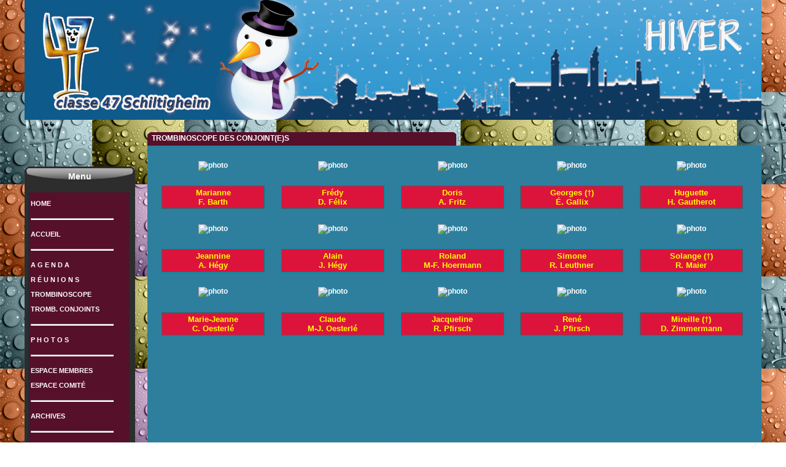

--- FILE ---
content_type: text/html; charset=UTF-8
request_url: https://www.classe47schilick.fr/trombinoscope_c.php
body_size: 3032
content:
<!DOCTYPE HTML PUBLIC "-//W3C//DTD HTML 4.01 Transitional//EN"
            "http://www.w3.org/TR/html4/loose.dtd">

<head>

<meta http-equiv="content-Type" content="text/html; charset=utf-8">
<meta http-equiv="Content-Style-Type" content="text/css">
<meta http-equiv="Content-Script-Type" content="text/javascript">
<meta name="generator" content="SuperHTML 8.0">
<meta name="description" content="Classe 1947 Schiltigheim">
<meta name="keywords" content="Schiltigheim, Classe 47, Classe 1947, 1947 , Schilick, Daniel Zimmermann"> 
<meta name="AUTHOR" content="Daniel Zimmermann">
<meta http-equiv="content-language" content="fr">
<meta name="CREATION_DATE" content="01/12/2010">
<meta name="Identifier-URL" content="http://www.classe47schilick.fr">
<meta name="copyright" content="Daniel Zimmermann">
<meta name="revisit-after" content="7 days">
<meta name="Robot" content="index,follow,all">
<META HTTP-EQUIV="Pragma" CONTENT="no-cache">

    
<title>Classe 1947 Schiltigheim - Trombinoscope des conjoints</title>

<link href="style_2014.css" title="Defaut" rel="stylesheet" type="text/css" media="screen">
<style type="text/css"><!--@import url(trombi.css);--></style>

</head>

<body>
    <div id="conteneur">
     <div id="header">&nbsp;</div>
      
      <div style="WIDTH: 150px; HEIGHT: 306px" id="left">

	
<br>
<br>
<br>
<br>


        <div class="menu_haut">Menu</div>
        
        <div class="menu_fond">
          <ul>
          
          
            <li><br></li>   
            <li><a title="" href="index.php"><B>HOME</B></a></li> 

            <li><br></li>
	    <li><HR></li><!--=================================-->
            <li><br></li>
                   
            <li><a title="" href="accueil.php"><B>ACCUEIL</B></a></li>

            <li><br></li>
	    <li><HR></li><!--=================================-->
            <li><br></li>
	    



            <li><a title="" href="loisirs_agenda.php">A G E N D A</a> </li>
            <li><br></li>
            <li><a title="" href="reunions.php">R &Eacute; U N I O N S</a> </li>
            <li><br></li>                       
            <li><a title="" href="trombinoscope.php">TROMBINOSCOPE</a> </li>
            <li><br></li>              
 	    <li><a title="" href="trombinoscope_c.php">TROMB. CONJOINTS</a> </li>
 	                
            <li><br></li>
	    <li><HR></li><!--=================================-->
            <li><br></li>	      

	    <li><a title="" href="e_photos/photos000.php">P H O T O S</a></li>
                 
            <li><br></li>
	    <li><HR></li><!--=================================-->
            <li><br></li>
            
            <li><a title="" href="acces_membres/_login.php">ESPACE MEMBRES</a> </li><!-- login0.php en 2022 (paiement ou non)-->
            <li><br></li>  
            <li><a title="" href="acces_comite/_login.php">ESPACE COMIT&Eacute;</a> </li>

            <li><br></li>
	    <li><HR></li><!--=================================-->
            <li><br></li>

            <li><a title="" href="e_archives/carte_70eme.php">ARCHIVES</a> </li>
            	    	                
            <li><br></li>
	    <li><HR></li><!--=================================-->
            <li><br></li>
            
            <li><a title="" href="comite.php">COMIT&Eacute;</a> </li>
	      
	    <li><br></li>
	    <li><HR></li><!--=================================-->
            <li><br></li>
            
            <li><a title="" href="e_schilick/accueil_schilick.php">LA VIE &Agrave; SCHILICK</a> </li>
            <li><br></li>  
            <li><a title="" href="e_autres_schilick/accueil_autres_classes.php">CLASSE DE SCHILICK</a> </li>
            <li><br></li>
            <li><a title="" href="e_autres_villes/47_accueil.php">AUTRES VILLES 47</a> </li>

            <li><br></li>
	    <li><HR></li><!--=================================-->
            <li><br></li>
            
            <li><a title="" href="liens.php">LIENS</a> </li>
            <li><br></li>            
            <li><a title="" href="faq.php">F.A.Q.</a> </li>
            <li><br></li>
            <li><a title="" href="informatique.php">INFORMATIQUE</a> </li>
            <li><br></li>
            <li><a title="" href="telechargement.php">T&Eacute;L&Eacute;CHARGEMENTS</a> </li>             
                              
	    <li><br></li>
	    <li><HR></li><!--=================================-->
            <li><br></li>
            
            <li><a title="" href="statuts.php">STATUTS</a> </li>
            <li><br></li>
            <li><a title="" href="statuts.php">COTISATION</a> </li>
            <li><br></li>
            <li><a title="" href="mentions.php">MENTIONS L&Eacute;GALES</a> </li> 
             
            <li><br></li>           
	    <li><HR></li><!--=================================-->
	    <li><br></li>
	    
            <li><a title="" href="accueil.php"><B>ACCUEIL</B></a></li>

   
          </ul>
        </div>
        <div class="menu_bas">&nbsp;</div>
        <br><br>
        <div style="text-align:center;"> 
<a href="https://www.compteurdevisite.com" title="compteur web"><img src="https://counter6.allfreecounter.com/private/compteurdevisite.php?c=m987ns266l54hmhp1621pjqxt8bem2ak" border="5" title="compteur web" alt="compteur web"></a>
        </div>
      </div>
      
      <div id="right">
        <div class="news_haut">TROMBINOSCOPE DES CONJOINT(E)S</div>
        <div style="WIDTH: 980px; HEIGHT: 1550px" class="news_fond">
        
<!--*************************************************************************************-->
<!--*********************************************************************************-->
 
<br>
<!-- A -->

<div class="bildbox1">
<td class="data"><a href="javascript:;" 
onMouseOver="document.img_Z01.src='photos/trombi/barth.francis.jpg';" 
onMouseOut="document.img_Z01.src='photos/trombi_conjoints/barth.marianne.jpg';">
<img name="img_Z01" title="Francis Barth" alt="photo" border ="0" src="photos/trombi_conjoints/barth.marianne.jpg"> </a>
<h5>Marianne<br>F. Barth</h5></div>

<div class="bildbox1">
<td class="data"><a href="javascript:;" 
onMouseOver="document.img_Z02.src='photos/trombi/felix.danielle.jpg';" 
onMouseOut="document.img_Z02.src='photos/trombi_conjoints/battaglini.fredy.jpg';">
<img name="img_Z02" title="Danielle F&eacute;lix" alt="photo" border ="0" src="photos/trombi_conjoints/battaglini.fredy.jpg"> </a>
<h5>Fr&eacute;dy<br>D. F&eacute;lix</h5></div>




<div class="bildbox1">
<td class="data"><a href="javascript:;" 
onMouseOver="document.img_Z04.src='photos/trombi/fritz.andre.jpg';" 
onMouseOut="document.img_Z04.src='photos/trombi_conjoints/fritz.doris.jpg';">
<img name="img_Z04" title="Andr&eacute; Fritz" alt="photo" border ="0" src="photos/trombi_conjoints/fritz.doris.jpg"> </a>
<h5>Doris<br>A. Fritz</h5></div>

<div class="bildbox1">
<td class="data"><a href="javascript:;" 
onMouseOver="document.img_Z05.src='photos/trombi/gallix.elisabeth.jpg';" 
onMouseOut="document.img_Z05.src='photos/trombi_dcd/gallix.georges.jpg';">
<img name="img_Z05" title="&Eacute;lisabeth Gallix" alt="photo" border ="0" src="photos/trombi_dcd/gallix.georges.jpg"> </a>
<h5>Georges (&dagger;)<br>&Eacute;. Gallix </h5></div>


<div class="bildbox1">
<td class="data"><a href="javascript:;" 
onMouseOver="document.img_Z06.src='photos/trombi/gautherot.hubert.jpg';" 
onMouseOut="document.img_Z06.src='photos/trombi_conjoints/gautherot.huguette.jpg';">
<img name="img_Z06" title="Hubert Gautherot" alt="photo" border ="0" src="photos/trombi_conjoints/gautherot.huguette.jpg"> </a>
<h5>Huguette<br>H. Gautherot</h5></div>


<div class="bildbox1">
<td class="data"><a href="javascript:;" 
onMouseOver="document.img_Z09.src='photos/trombi/hegy.alain.jpg';" 
onMouseOut="document.img_Z09.src='photos/trombi/hegy.jeannine.jpg';">
<img name="img_Z09" title="Alain H&eacute;gy" alt="photo" border ="0" src="photos/trombi/hegy.jeannine.jpg"> </a>
<h5>Jeannine<br>A. H&eacute;gy</h5></div>

<div class="bildbox1">
<td class="data"><a href="javascript:;" 
onMouseOver="document.img_Z10.src='photos/trombi/hegy.jeannine.jpg';" 
onMouseOut="document.img_Z10.src='photos/trombi/hegy.alain.jpg';">
<img name="img_Z10" title="Jeannine H&eacute;gy" alt="photo" border ="0" src="photos/trombi/hegy.alain.jpg"> </a>
<h5>Alain<br>J. H&eacute;gy</h5></div>

<div class="bildbox1">
<td class="data"><a href="javascript:;" 
onMouseOver="document.img_Z11.src='photos/trombi/hoermann.marie-france.jpg';" 
onMouseOut="document.img_Z11.src='photos/trombi_conjoints/hommel.roland.jpg';">
<img name="img_Z11" title="Marie-France Hoermann" alt="photo" border ="0" src="photos/trombi_conjoints/hommel.roland.jpg"> </a>
<h5>Roland<br>M-F. Hoermann</h5></div>


<!-- <div class="bildbox1">
<td class="data"><a href="javascript:;" 
onMouseOver="document.img_Z12.src='photos/trombi/klein.gerard.jpg';" 
onMouseOut="document.img_Z12.src='photos/trombi_conjoints/klein.sylvie.jpg';">
<img name="img_Z12" title="G&eacute;rard Klein" alt="photo" border ="0" src="photos/trombi_conjoints/klein.sylvie.jpg"> </a>
<h5>Sylvie<br>G. Klein</h5></div> -->


<div class="bildbox1">
<td class="data"><a href="javascript:;" 
onMouseOver="document.img_Z13.src='photos/trombi/leuthner.roger.jpg';" 
onMouseOut="document.img_Z13.src='photos/trombi_conjoints/leuthner.roger.simone.jpg';">
<img name="img_Z13" title="Roger Leuthner" alt="photo" border ="0" src="photos/trombi_conjoints/leuthner.roger.simone.jpg"> </a>
<h5>Simone<br>R. Leuthner</h5></div>

<div class="bildbox1">
<td class="data"><a href="javascript:;" 
onMouseOver="document.img_Z14.src='photos/trombi/maier.robert.jpg';" 
onMouseOut="document.img_Z14.src='photos/trombi_conjoints/maier.solange.jpg';">
<img name="img_Z14" title="Robert Maier" alt="photo" border ="0" src="photos/trombi_conjoints/maier.solange.jpg"> </a>
<h5>Solange (&dagger;)<br>R. Maier</h5></div>

<!-- <div class="bildbox1">
<td class="data"><a href="javascript:;" 
onMouseOver="document.img_Z15.src='photos/trombi/mayer.gilbert.jpg';" 
onMouseOut="document.img_Z15.src='photos/trombi_conjoints/mayer.monique.jpg';">
<img name="img_Z15" title="Gilbert Mayer" alt="photo" border ="0" src="photos/trombi_conjoints/mayer.monique.jpg"> </a>
<h5>Monique<br>G. Mayer</h5></div> -->

<div class="bildbox1">
<td class="data"><a href="javascript:;" 
onMouseOver="document.img_Z17.src='photos/trombi/oesterle.claude.jpg';" 
onMouseOut="document.img_Z17.src='photos/trombi/oesterle.marie-jeanne.jpg';">
<img name="img_Z17" title="Claude Oesterl&eacute;" alt="photo" border ="0" src="photos/trombi/oesterle.marie-jeanne.jpg"> </a>
<h5>Marie-Jeanne<br>C. Oesterl&eacute;</h5></div>

<div class="bildbox1">
<td class="data"><a href="javascript:;" 
onMouseOver="document.img_Z18.src='photos/trombi/oesterle.marie-jeanne.jpg';" 
onMouseOut="document.img_Z18.src='photos/trombi/oesterle.claude.jpg';">
<img name="img_Z18" title="Marie-Jeanne Oesterl&eacute;" alt="photo" border ="0" src="photos/trombi/oesterle.claude.jpg"> </a>
<h5>Claude<br>M-J. Oesterl&eacute;</h5></div>

<div class="bildbox1">
<td class="data"><a href="javascript:;" 
onMouseOver="document.img_Z19.src='photos/trombi/pfirsch.rene.jpg';" 
onMouseOut="document.img_Z19.src='photos/trombi/pfirsch.jacqueline.jpg';">
<img name="img_Z19" title="Ren&eacute; Pfirsch" alt="photo" border ="0" src="photos/trombi/pfirsch.jacqueline.jpg"> </a>
<h5>Jacqueline<br>R. Pfirsch</h5></div>

<div class="bildbox1">
<td class="data"><a href="javascript:;" 
onMouseOver="document.img_Z20.src='photos/trombi/pfirsch.jacqueline.jpg';" 
onMouseOut="document.img_Z20.src='photos/trombi/pfirsch.rene.jpg';">
<img name="img_Z20" title="Jacqueline Pfirsch" alt="photo" border ="0" src="photos/trombi/pfirsch.rene.jpg"> </a>
<h5>Ren&eacute;<br>J. Pfirsch</h5></div>

<div class="bildbox1">
<td class="data"><a href="javascript:;" 
onMouseOver="document.img_Z21.src='photos/trombi/zimmermann.daniel.jpg';" 
onMouseOut="document.img_Z21.src='photos/trombi_conjoints/roemer.mireille.jpg';">
<img name="img_Z21" title="Daniel Zimmermann" alt="photo" border ="0" src="photos/trombi_conjoints/roemer.mireille.jpg"> </a>
<h5>Mireille (&dagger;)<br>D. Zimmermann</h5></div>

  



</div>






        
<div class="news_bas"><DIV class="s4copy">
Derni&egrave;re r&eacute;vision le
02 Janvier  2024 &agrave; 19 H 
<!-- PRINT (date( "H", getlastmod()) +1);    +1 = decalage -->

</div></div>
</div>

<div class="clear">&nbsp;</div>

<div id="pied"><DIV class="s4copy" align="center">
<SCRIPT LANGUAGE=Javascript SRC="script_copy.js" type="text/javascript"></SCRIPT>
</div>
</div>
</div>
</body>
</html>

--- FILE ---
content_type: text/css
request_url: https://www.classe47schilick.fr/style_2014.css
body_size: 4875
content:
body, html {background:url(images_site/fond.gif);margin:0;padding:0;font-family:Verdana,Arial;text-align:left;font-size:12px;color:#FFF;background-attachment: fixed;}

#conteneur {margin: 0 auto;width:1200px;}

#header {width:1200px;height:195px;background: url(images_site/header_hiv.gif) no-repeat;}

#left {width:200px;padding:20px 0 0 0;float:left}

#right {width:1000px;padding:20px 0 0 0;margin:0 0 0;float:right}

.clear {clear:both;visibility:hidden}

#pied {height:22px;background:url(images_site/pied.png);padding:20px 0 0 0;color:#FFF;font-size:11px;text-align:center;} 


/*News*/

.news_haut {background:url(images_site/news_haut.png) no-repeat;width:1000px;margin:0 auto;padding:3px 0 0 7px;height:19px;font-weight:bold}

.news_fond {background:url(images_site/news_fond.png);width:980px;margin:0 auto;padding:0 10px 0 10px;}

.news_bas {background:url(images_site/news_bas.png);width:980px;margin:0 auto;padding:7px 10px 0 10px;height:18px;font-size:10px;text-align:right}


/*Menu*/ 
.menu_haut {background:url(images_site/menu_haut.png);width:180px;margin:0 auto;padding:8px 0 0 0;height:34px;text-align:center;font-size:14px;font-weight:bold}
.menu_fond {background:url(images_site/menu_fond.png);width:170px;margin:0 auto;padding:0 5px 0 5px;color:#FFF}
.menu_bas {background:url(images_site/menu_bas.png);width:180px;margin:0 auto;height:23px}
ul {margin:0 0 0 5px;padding:0;width:135px;font-size:11px}
ul li {font-weight:bold;text-decoration:none;list-style-type: none;} 
ul li a {color: #FFF;outline:none;}
ul li a:hover{color: #191919}


/*Class générique*/ 
a {color:#FFF;text-decoration:none;outline:none;font-weight:bold}
a:hover {color:#191919}

/* Definition des styles d ecritures*/ 

.s12legendephoto {font-family:"comic sans ms", arial, sans-serif;font-size:12pt;COLOR:#FFFF00} 
.s10textephoto {font-family:"comic sans ms", arial, sans-serif;font-size:10pt;COLOR:#CCCCCC}
.s14blanc {font-family:"comic sans ms", arial, sans-serif;font-size:14pt;COLOR:#CCCCCC}
.s12blanc {font-family:"comic sans ms", arial, sans-serif;font-size:12pt;COLOR:#CCCCCC}
.s10blanc {font-family:"comic sans ms", arial, sans-serif;font-size:10pt;COLOR:#CCCCCC}
.s10rouge {font-family:"comic sans ms", arial, sans-serif;font-size:10pt;COLOR:#FF0000}
.s10jaune {font-family:"comic sans ms", arial, sans-serif;font-size:10pt;COLOR:#FFFF00}
.s8blanc  {font-family:"comic sans ms", arial, sans-serif;font-size:8pt;COLOR:#CCCCCC}
.s8jaune  {font-family:"comic sans ms", arial, sans-serif;font-size:8pt;COLOR:#FFFF00}
.s4copy   {font-family:"comic sans ms", arial, sans-serif;font-size:7pt;COLOR:#FFFF66}

.s12noir {font-family:"comic sans ms", arial, sans-serif;font-size:12pt;COLOR:#000000}

font.s12legendephoto {font-family:"comic sans ms", arial, sans-serif;font-size:12pt;COLOR:#FFFF00} 
font.n10rouge {font-family:"comic sans ms", arial, sans-serif;font-size:10pt;COLOR:#FF0000}
font.n10jaune {font-family:"comic sans ms", arial, sans-serif;font-size:10pt;COLOR:#FFFF00}
font.n10blanc {font-family:"comic sans ms", arial, sans-serif;font-size:10pt;COLOR:#FFFFFF}
font.n10vert {font-family:"comic sans ms", arial, sans-serif;font-size:10pt;COLOR:#99FF33}
font.s4copy   {font-family:"comic sans ms", arial, sans-serif;font-size:7pt;COLOR:#FFFF66}

.fieldset {
    border-style: solid;
    border-width: 10px;
    border-color: yellow;
}

.button1 {
    background-color: #cc0000;
    border: none;
    color: white;
    padding: 4px 8px;
    text-align: center;
    text-decoration: none;
    display: inline-block;
    font-size: 16px;
    margin: 4px 2px;
    cursor: pointer;

}

hr
{

height: 1px; /* Pour certains navigateurs */
border-size: 1px; /* pour les autres navigateurs */
color: white; /* Je ne sais plus si ça marche avec certains navigateurs, à vérifier */
background-color: white; /* Idem */
border-color: white; /* Ca par contre ça marche avec certains */
}

 a.menu300 {
color : WHITE; 
background : #be191b; 
text-align : center; 
display : block; 
width : 250px; 
border : 1px solid gray; 
padding : 1px; 
text-decoration : none; 
font : bold 12px "comic sans ms", arial, sans-serif; 
} 
a.menu300:hover {
color : BLUE; 
background-color : YELLOW;  
}

 a.menu250 {
color : WHITE; 
background : #be191b; 
text-align : center; 
display : block; 
width : 250px; 
border : 1px solid gray; 
padding : 1px; 
text-decoration : none; 
font : bold 12px "comic sans ms", arial, sans-serif; 
} 
a.menu250:hover {
color : BLUE; 
background-color : YELLOW;  
}


a.viewpic {
  position:relative;
  border-bottom:1px dashed #808080;
  text-decoration: none;
}
a:hover.viewpic {
  text-decoration: none;
  background: none;
}
a.viewpic span {display: none;}

a:hover.viewpic span {
  display: inline;
  position: absolute; 
  top: -150px;
  left: -5px;
  z-index: 20;
  width:100%;
  padding:2px 4px;
}

--- FILE ---
content_type: text/css
request_url: https://www.classe47schilick.fr/trombi.css
body_size: 778
content:
.bildbox { float: left; text-align: center;}
.bildbox img { margin: 8px; height: 200px; padding: 3px; }
.bildbox h4 { width: 120px; margin: 1em; padding: 3px; border: ridge 1px teal; color:white; font-family:"comic sans ms", arial, sans-serif;font-size:8pt;background:darkgrey; }






.bildbox0 { float: left; text-align: center;}
.bildbox0 img { margin: 8px; height: 100px; padding: 3px; }
.bildbox0 h5 { width: 120px; margin: 1em; padding: 3px; border: ridge 1px teal;  color:yellow; font-family:"comic sans ms", arial, sans-serif;font-size:10pt; background:seagreen;}

.bildbox1 { float: left; text-align: center;}
.bildbox1 img { margin: 8px; height: 250px; padding: 3px; }
.bildbox1 h5 { width: 160px; margin: 1em; padding: 3px; border: ridge 1px teal;  color:yellow; font-family:"comic sans ms", arial, sans-serif;font-size:10pt; background:Crimson ;}

--- FILE ---
content_type: text/javascript
request_url: https://www.classe47schilick.fr/script_copy.js
body_size: 65
content:
var maintenant=new Date();


an = maintenant.getFullYear();




document.write("Classe 1947 Schilick en Alsace --- &copy; 2005-"+an+" Daniel Zimmermann");